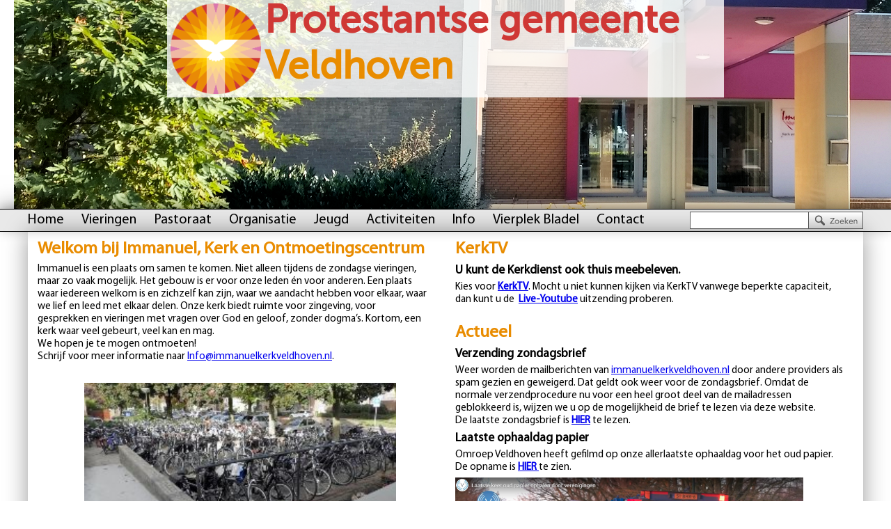

--- FILE ---
content_type: text/html; charset=UTF-8
request_url: https://immanuelkerkveldhoven.nl/
body_size: 7063
content:
<html>
	<head>
	
<title>Home :: Immanuelkerk Veldhoven</title>

<meta http-equiv="content-type" content="text/html; charset=UTF-8"/>
<meta name="generator" content="concrete5 - 8.4.1"/>
<link rel="canonical" href="https://www.immanuelkerkveldhoven.nl/">
<script type="text/javascript">
    var CCM_DISPATCHER_FILENAME = "/index.php";
    var CCM_CID = 1;
    var CCM_EDIT_MODE = false;
    var CCM_ARRANGE_MODE = false;
    var CCM_IMAGE_PATH = "/updates/concrete5-8.4.1/concrete/images";
    var CCM_TOOLS_PATH = "/index.php/tools/required";
    var CCM_APPLICATION_URL = "https://www.immanuelkerkveldhoven.nl";
    var CCM_REL = "";
    var CCM_ACTIVE_LOCALE = "nl_NL";
</script>

<style type="text/css" data-area-style-area-handle="Main" data-block-style-block-id="64" data-style-set="12">.ccm-custom-style-container.ccm-custom-style-main-64{margin-bottom:80px}</style>
<script type="text/javascript" src="/updates/concrete5-8.4.1/concrete/js/jquery.js"></script>
<link href="/updates/concrete5-8.4.1/concrete/css/responsive-slides.css" rel="stylesheet" type="text/css" media="all">
<link href="/updates/concrete5-8.4.1/concrete/blocks/image_slider/view.css" rel="stylesheet" type="text/css" media="all">
<link href="/updates/concrete5-8.4.1/concrete/css/jquery-magnific-popup.css" rel="stylesheet" type="text/css" media="all">
		<link rel="stylesheet" href="/application/themes/immanuel/immanuel.css?ts=1769289160&quot;/>" type="text/css" />
		<link rel="stylesheet" href="/application/themes/immanuel/MyFontsWebfontsKit.css" type="text/css" />
		<link rel="stylesheet" href="/application/themes/immanuel/Myriadfont.css" type="text/css" />
	</head>
	<body>
	<div class="ccm-page page-type-page page-template-frontpage">
	<div id="HeaderPic">
	

    <script>
$(document).ready(function(){
    $(function () {
        $("#ccm-image-slider-1007").responsiveSlides({
            prevText: "",   // String: Text for the "previous" button
            nextText: "",
				nav:false,
		pager: false,
		            timeout: 10000,            speed: 2000,                                            });
    });
});
</script>

<div class="ccm-image-slider-container ccm-block-image-slider-pages" >
    <div class="ccm-image-slider">
        <div class="ccm-image-slider-inner">

                <ul class="rslides" id="ccm-image-slider-1007">
                            <li>
                                                <img src="/application/files/5515/3609/0827/Voorkant_zon_3.png" alt="slide" width="1920" height="300">                                <div class="ccm-image-slider-text">
                                                        </div>
                </li>
                            <li>
                                                <img src="/application/files/4616/1201/0317/Impressie_Elly_Vos_DSC02649-corr.jpg" alt="slide" width="1920" height="300">                                <div class="ccm-image-slider-text">
                                                        </div>
                </li>
                            <li>
                                                <img src="/application/files/6516/0854/8476/Header_dark.png" alt="slide" width="1920" height="299">                                <div class="ccm-image-slider-text">
                                                        </div>
                </li>
                            <li>
                                                <img src="/application/files/7116/1027/6432/Buiten.jpg" alt="slide" width="1917" height="300">                                <div class="ccm-image-slider-text">
                                                        </div>
                </li>
                            <li>
                                                <img src="/application/files/4416/1027/6430/Preekstoel.jpg" alt="slide" width="1920" height="300">                                <div class="ccm-image-slider-text">
                                                        </div>
                </li>
                            <li>
                                                <img src="/application/files/8016/1027/6429/LitCentrum.jpg" alt="slide" width="1920" height="300">                                <div class="ccm-image-slider-text">
                                                        </div>
                </li>
                            <li>
                                                <img src="/application/files/7916/1027/6429/Orgel.jpg" alt="slide" width="1920" height="302">                                <div class="ccm-image-slider-text">
                                                        </div>
                </li>
                            <li>
                                                <img src="/application/files/7416/1027/6431/Stoelen.jpg" alt="slide" width="1920" height="300">                                <div class="ccm-image-slider-text">
                                                        </div>
                </li>
                    </ul>
                </div>

    </div>
</div>

		
	</div>
	<div id="HeaderText">
	<img src="/application/themes/immanuel/images/Logo PKN.png" style="height: 130px; float: left; margin: 5px;"></img>
	<h1 class="Red">Protestantse gemeente </h1><br \><h1 class="Orange">Veldhoven</h1>
			
		</div>
	<div id="wrapper">
		<div id="Menu_bar">
			<div id="Menu">
				<ul class="nav">
					<li>
						<a href="https://immanuelkerkveldhoven.nl/index.php">Home</a>
					</li>
				</ul>
				

    <ul class="nav"><li class=""><a href="https://www.immanuelkerkveldhoven.nl/kerkdiensten-en-pastoraat" target="_self" class="">Vieringen</a><ul><li class=""><a href="https://www.immanuelkerkveldhoven.nl/kerkdiensten-en-pastoraat/kerkdiensten" target="_self" class="">Vieringen</a><ul><li class=""><a href="https://www.immanuelkerkveldhoven.nl/kerkdiensten-en-pastoraat/kerkdiensten/zondagse-vieringen" target="_self" class="">Zondagse vieringen</a></li><li class=""><a href="https://www.immanuelkerkveldhoven.nl/kerkdiensten-en-pastoraat/kerkdiensten/oecumenische-vieringen" target="_self" class="">Oecumenische vieringen</a></li><li class=""><a href="https://www.immanuelkerkveldhoven.nl/kerkdiensten-en-pastoraat/kerkdiensten/bijzondere-vieringen" target="_self" class="">Bijzondere vieringen</a></li><li class=""><a href="https://www.immanuelkerkveldhoven.nl/kerkdiensten-en-pastoraat/kerkdiensten/trouwen-dopen-en-uitvaart" target="_self" class="">Trouwen, dopen en uitvaart</a></li><li class=""><a href="https://www.immanuelkerkveldhoven.nl/kerkdiensten-en-pastoraat/kerkdiensten/liturgisch-bloemschikken" target="_self" class="">Liturgisch Bloemschikken</a></li></ul></li><li class=""><a href="https://www.immanuelkerkveldhoven.nl/kerkdiensten-en-pastoraat/thuis-meebeleven" target="_self" class="">Thuis meebeleven</a></li></ul></li><li class=""><a href="https://www.immanuelkerkveldhoven.nl/pastoraat" target="_self" class="">Pastoraat</a></li><li class=""><a href="https://www.immanuelkerkveldhoven.nl/organisatie" target="_self" class="">Organisatie</a><ul><li class=""><a href="https://www.immanuelkerkveldhoven.nl/organisatie/predikanten" target="_self" class="">Predikanten</a><ul><li class=""><a href="https://www.immanuelkerkveldhoven.nl/organisatie/predikanten/Wouter-Johan-van-Sintmaartensdijk" target="_self" class="">Wouter Johan van Sintmaartensdijk</a></li><li class=""><a href="https://www.immanuelkerkveldhoven.nl/organisatie/predikanten/kerkelijk-werker" target="_self" class="">Lieuwe Wijbenga</a></li><li class=""><a href="https://www.immanuelkerkveldhoven.nl/organisatie/predikanten/matthijs-de-vries" target="_self" class="">Matthijs de Vries</a></li><li class=""><a href="https://www.immanuelkerkveldhoven.nl/organisatie/predikanten/luchthavenpastor-mirjam-van-nie" target="_self" class="">Mirjam van Nie</a></li><li class=""><a href="https://www.immanuelkerkveldhoven.nl/organisatie/predikanten/karin-seijdell" target="_self" class="">Karin Seijdell</a></li></ul></li><li class=""><a href="https://www.immanuelkerkveldhoven.nl/organisatie/kerkenraad" target="_self" class="">Kerkenraad + BestuursWerkgroep</a></li><li class=""><a href="https://www.immanuelkerkveldhoven.nl/organisatie/jeugdraad" target="_self" class="">Jeugdraad</a></li><li class=""><a href="https://www.immanuelkerkveldhoven.nl/organisatie/college-van-diakenen" target="_self" class="">College van Diakenen</a></li><li class=""><a href="https://www.immanuelkerkveldhoven.nl/organisatie/college-van-kerkrentmeesters" target="_self" class="">College van Kerkrentmeesters</a></li><li class=""><a href="https://www.immanuelkerkveldhoven.nl/organisatie/communicatie" target="_self" class="">Communicatie</a><ul><li class=""><a href="https://www.immanuelkerkveldhoven.nl/organisatie/communicatie/kerkblad-samen" target="_self" class="">Kerkblad SAMENKempenbreed</a></li><li class=""><a href="https://www.immanuelkerkveldhoven.nl/organisatie/communicatie/zondagsbrief" target="_self" class="">Zondagsbrief</a></li><li class=""><a href="https://www.immanuelkerkveldhoven.nl/organisatie/communicatie/samen-extra" target="_self" class="">SAMEN extra</a></li><li class=""><a href="https://www.immanuelkerkveldhoven.nl/organisatie/communicatie/website" target="_self" class="">Website</a></li><li class=""><a href="https://www.immanuelkerkveldhoven.nl/organisatie/communicatie/kopij-veldhovens-weekblad" target="_self" class="">Kopij Veldhovens Weekblad</a></li></ul></li><li class=""><a href="https://www.immanuelkerkveldhoven.nl/organisatie/kempengemeenten" target="_self" class="">Kempengemeenten</a></li><li class=""><a href="https://www.immanuelkerkveldhoven.nl/organisatie/kemperpodium" target="_self" class="">KemperPodium</a></li></ul></li><li class=""><a href="https://www.immanuelkerkveldhoven.nl/jeugd" target="_self" class="">Jeugd</a><ul><li class=""><a href="https://www.immanuelkerkveldhoven.nl/jeugd/kerk-koek" target="_self" class="">Kerk &amp; Koek</a></li><li class=""><a href="https://www.immanuelkerkveldhoven.nl/jeugd/kindernevendienst" target="_self" class="">Kindernevendienst</a></li><li class=""><a href="https://www.immanuelkerkveldhoven.nl/jeugd/kinderoppas" target="_self" class="">Kinderoppas</a></li><li class=""><a href="https://www.immanuelkerkveldhoven.nl/jeugd/kliederkerk" target="_self" class="">Kliederkerk</a></li><li class=""><a href="https://www.immanuelkerkveldhoven.nl/jeugd/rock-solid" target="_self" class="">Rock Solid</a></li><li class=""><a href="https://www.immanuelkerkveldhoven.nl/jeugd/rocksolidlight" target="_self" class="">Rock Solid Light</a></li><li class=""><a href="https://www.immanuelkerkveldhoven.nl/jeugd/solid-friends" target="_self" class="">Solid Friends</a></li><li class=""><a href="https://www.immanuelkerkveldhoven.nl/jeugd/teens-together" target="_self" class="">Teens Together</a></li></ul></li><li class=""><a href="https://www.immanuelkerkveldhoven.nl/activiteiten" target="_self" class="">Activiteiten</a><ul><li class=""><a href="https://www.immanuelkerkveldhoven.nl/activiteiten/agenda" target="_self" class="">Agenda</a></li><li class=""><a href="https://www.immanuelkerkveldhoven.nl/activiteiten/voedselbank" target="_self" class="">Voedselbank</a></li><li class=""><a href="https://www.immanuelkerkveldhoven.nl/activiteiten/gespreksgroepen" target="_self" class="">Gespreksgroepen</a><ul><li class=""><a href="https://www.immanuelkerkveldhoven.nl/activiteiten/gespreksgroepen/contact-96" target="_self" class="">Contact &#039;96</a></li><li class=""><a href="https://www.immanuelkerkveldhoven.nl/activiteiten/gespreksgroepen/home" target="_self" class="">@Home</a></li><li class=""><a href="https://www.immanuelkerkveldhoven.nl/activiteiten/gespreksgroepen/gesprek-over-opvoeding-en-geloof" target="_self" class="">In gesprek over opvoeding en geloof</a></li></ul></li><li class=""><a href="https://www.immanuelkerkveldhoven.nl/activiteiten/ontmoeten" target="_self" class="">Ontmoeten</a></li><li class=""><a href="https://www.immanuelkerkveldhoven.nl/activiteiten/pinksterkamp" target="_self" class="">Pinksterkamp</a></li><li class=""><a href="https://www.immanuelkerkveldhoven.nl/activiteiten/muziek-en-film-programma" target="_self" class="">Muziek programma</a></li><li class=""><a href="https://www.immanuelkerkveldhoven.nl/activiteiten/koren" target="_self" class="">Koren</a><ul><li class=""><a href="https://www.immanuelkerkveldhoven.nl/activiteiten/koren/immanuelkoor" target="_self" class="">Immanuelkoor</a></li><li class=""><a href="https://www.immanuelkerkveldhoven.nl/activiteiten/koren/multiple-voice" target="_self" class="">Multiple Voice</a></li></ul></li><li class=""><a href="https://www.immanuelkerkveldhoven.nl/activiteiten/autodienst" target="_self" class="">Autodienst</a></li><li class=""><a href="https://www.immanuelkerkveldhoven.nl/activiteiten/muziek" target="_self" class="">Muziek</a></li><li class=""><a href="https://www.immanuelkerkveldhoven.nl/activiteiten/kinder-kledingbeurs" target="_self" class="">Kinder Kledingbeurs</a></li><li class=""><a href="https://www.immanuelkerkveldhoven.nl/activiteiten/kerst-inn" target="_self" class="">Kerst Inn</a></li><li class=""><a href="https://www.immanuelkerkveldhoven.nl/activiteiten/andere-activiteiten" target="_self" class="">Andere activiteiten</a></li></ul></li><li class=""><a href="https://www.immanuelkerkveldhoven.nl/informatie" target="_self" class="">Info</a><ul><li class=""><a href="https://www.immanuelkerkveldhoven.nl/informatie/bijbels-bijbellezen" target="_self" class="">Bijbels Bijbellezen</a></li><li class=""><a href="https://www.immanuelkerkveldhoven.nl/informatie/informeel" target="_self" class="">INFOrmeel</a></li><li class=""><a href="https://www.immanuelkerkveldhoven.nl/informatie/geschiedenis" target="_self" class="">Geschiedenis</a><ul><li class=""><a href="https://www.immanuelkerkveldhoven.nl/informatie/geschiedenis/gemeente" target="_self" class="">Gemeente</a></li><li class=""><a href="https://www.immanuelkerkveldhoven.nl/informatie/geschiedenis/de-kerkgebouwen" target="_self" class="">De  Kerkgebouwen</a></li><li class=""><a href="https://www.immanuelkerkveldhoven.nl/informatie/geschiedenis/de-orgels-de-immanuelkerk" target="_self" class="">De orgels in de Immanuelkerk</a></li><li class=""><a href="https://www.immanuelkerkveldhoven.nl/informatie/geschiedenis/begraafplaatsen" target="_self" class="">Begraafplaatsen</a></li></ul></li><li class=""><a href="https://www.immanuelkerkveldhoven.nl/informatie/route" target="_self" class="">Route</a></li><li class=""><a href="https://www.immanuelkerkveldhoven.nl/informatie/zaalhuur" target="_self" class="">Zaalhuur</a></li><li class=""><a href="https://www.immanuelkerkveldhoven.nl/informatie/immanuelfonds" target="_self" class="">Immanuelfonds</a></li><li class=""><a href="https://www.immanuelkerkveldhoven.nl/informatie/vertrouwenspersoon-immanuel" target="_self" class="">Vertrouwenspersoon Immanuel</a></li><li class=""><a href="https://www.immanuelkerkveldhoven.nl/application/files/5415/7557/8075/Privacystatement_Protestantse_Gemeente_Veldhoven_versie_3_-_opm_SW.pdf" target="_blank" class="">Privacy statement</a></li></ul></li><li class=""><a href="https://www.immanuelkerkveldhoven.nl/vierplek-bladel" target="_self" class="">Vierplek Bladel</a><ul><li class=""><a href="https://www.immanuelkerkveldhoven.nl/vierplek-bladel" target="_self" class="">Vierplek Bladel</a><ul><li class=""><a href="https://www.immanuelkerkveldhoven.nl/vierplek-bladel/httpswwwimmanuelkerkveldhovennlvierplek-bladel/plaatselijke-regeling" target="_self" class="">Vierplek regeling</a></li></ul></li><li class=""><a href="https://www.immanuelkerkveldhoven.nl/kerkdiensten-en-pastoraat/vierplek-bladel/kerkdiensten-bladel" target="_self" class="">Kerkdiensten Bladel</a><ul><li class=""><a href="https://www.immanuelkerkveldhoven.nl/kerkdiensten-en-pastoraat/vierplek-bladel/kerkdiensten/kerkdiensten-bladel" target="_self" class="">Preekrooster Vierplek</a></li><li class=""><a href="https://www.immanuelkerkveldhoven.nl/kerkdiensten-en-pastoraat/vierplek-bladel/kerkdiensten-bladel/uitzending-gemist-vierplek" target="_self" class="">Uitzending gemist Vierplek</a></li><li class=""><a href="https://www.immanuelkerkveldhoven.nl/kerkdiensten-en-pastoraat/vierplek-bladel/kerkdiensten-bladel/giften-en-bijdragen" target="_self" class="">Giften en Bijdragen</a></li></ul></li><li class=""><a href="https://www.immanuelkerkveldhoven.nl/vierplek-bladel/het-witte-kerkje" target="_self" class="">Het Witte Kerkje</a><ul><li class=""><a href="https://www.immanuelkerkveldhoven.nl/vierplek-bladel/het-witte-kerkje/kabinet-orgel" target="_self" class="">Kabinet Orgel</a></li><li class=""><a href="https://www.immanuelkerkveldhoven.nl/vierplek-bladel/het-witte-kerkje/ontmoetingen-de-dissel" target="_self" class="">De Dissel</a></li><li class=""><a href="https://www.immanuelkerkveldhoven.nl/vierplek-bladel/het-witte-kerkje/geschiedenis" target="_self" class="">Geschiedenis</a></li><li class=""><a href="https://www.immanuelkerkveldhoven.nl/vierplek-bladel/het-witte-kerkje/wie-gingen-er-voor" target="_self" class="">Wie gingen er voor</a></li><li class=""><a href="https://www.immanuelkerkveldhoven.nl/vierplek-bladel/het-witte-kerkje/ringleiding-en-geluid" target="_self" class="">Ringleiding en geluid</a></li><li class=""><a href="https://www.immanuelkerkveldhoven.nl/vierplek-bladel/het-witte-kerkje/verhuur-witte-kerkje" target="_self" class="">Verhuur Witte kerkje</a></li></ul></li><li class=""><a href="https://www.immanuelkerkveldhoven.nl/vierplek-bladel/agenda-vierplek-bladel" target="_self" class="">Agenda Bladel</a><ul><li class=""><a href="https://www.immanuelkerkveldhoven.nl/vierplek-bladel/agenda-vierplek-bladel/wat-lichtspel" target="_self" class="">Wat is &ldquo;Lichtspel&rdquo;?</a></li><li class=""><a href="https://www.immanuelkerkveldhoven.nl/vierplek-bladel/agenda-vierplek-bladel/opening-buurthuis-bladel" target="_self" class="">Opening Buurthuis Bladel</a></li></ul></li><li class=""><a href="https://www.immanuelkerkveldhoven.nl/vierplek-bladel/contact-pagina-vierplek-bladel" target="_self" class="">Contact Vierplek Bladel</a></li></ul></li><li class=""><a href="https://www.immanuelkerkveldhoven.nl/contact-opnemen" target="_self" class="">Contact</a></li></ul>
				<div class="Search_form">
					<form method="get" action="https://www.immanuelkerkveldhoven.nl/zoeken">
					<input type="text" id="search-keywords" name="query" class="ccm-search-block-text"/>
					<input type="submit" id="search-go" name="go" class="ccm-search-block-submit"/>
					</form>
				</div>
			</div>
		</div>
		<div id="Content">
			<div id="TopCntr">
				<div id="textcontent">
				

    <h2>Welkom bij Immanuel, Kerk en Ontmoetingscentrum</h2>

<p>Immanuel is een plaats om samen te komen. Niet alleen tijdens de zondagse vieringen, maar zo vaak mogelijk. Het gebouw is er voor onze leden &eacute;n voor anderen. Een plaats waar iedereen welkom is en zichzelf kan zijn, waar we aandacht hebben voor elkaar, waar we lief en leed met elkaar delen. Onze kerk biedt ruimte voor zingeving, voor gesprekken en vieringen met vragen over God en geloof, zonder dogma&rsquo;s. Kortom, een kerk waar veel gebeurt, veel kan en mag.<br />
We hopen je te mogen ontmoeten!<br />
Schrijf voor meer informatie naar <a href="mailto:Info@immanuelkerkveldhoven.nl">Info@immanuelkerkveldhoven.nl</a>.</p>

<p>&nbsp;</p>



    <script>
$(document).ready(function(){
    $(function () {
        $("#ccm-image-slider-2582").responsiveSlides({
            prevText: "",   // String: Text for the "previous" button
            nextText: "",
				nav:false,
		pager: false,
		            timeout: 8000,            speed: 1000,                                    maxwidth: 468,        });
    });
});
</script>

<div class="ccm-image-slider-container ccm-block-image-slider-pages" >
    <div class="ccm-image-slider">
        <div class="ccm-image-slider-inner">

                <ul class="rslides" id="ccm-image-slider-2582">
                            <li>
                                                <img src="/application/files/4215/3435/7791/Immanuelkerk-Feestelijke_Opening_1-10-2017_9.JPG" alt="slide" width="312" height="130">                                <div class="ccm-image-slider-text">
                                                        </div>
                </li>
                            <li>
                                                <img src="/application/files/8415/3435/7790/Immanuelkerk-Feestelijke_Opening_1-10-2017_8.JPG" alt="slide" width="312" height="130">                                <div class="ccm-image-slider-text">
                                                        </div>
                </li>
                            <li>
                                                <img src="/application/files/5015/3435/7793/Immanuelkerk-Feestelijke_Opening_1-10-2017_13.JPG" alt="slide" width="312" height="130">                                <div class="ccm-image-slider-text">
                                                        </div>
                </li>
                            <li>
                                                <img src="/application/files/8915/3435/7782/Immanuelkerk-Feestelijke_Opening_1-10-2017_45.JPG" alt="slide" width="312" height="130">                                <div class="ccm-image-slider-text">
                                                        </div>
                </li>
                            <li>
                                                <img src="/application/files/3815/3435/7784/Immanuelkerk-Feestelijke_Opening_1-10-2017_58.JPG" alt="slide" width="312" height="130">                                <div class="ccm-image-slider-text">
                                                        </div>
                </li>
                            <li>
                                                <img src="/application/files/8817/0213/3411/image004.png" alt="slide" width="484" height="299">                                <div class="ccm-image-slider-text">
                                                        </div>
                </li>
                            <li>
                                                <img src="/application/files/5616/9116/6158/Kansel.jpg" alt="slide" width="500" height="264">                                <div class="ccm-image-slider-text">
                                                        </div>
                </li>
                            <li>
                                                <img src="/application/files/2317/0213/2909/Orgel.jpg" alt="slide" width="468" height="362">                                <div class="ccm-image-slider-text">
                                                        </div>
                </li>
                            <li>
                                                <img src="/application/files/1817/0213/3402/image002.png" alt="slide" width="481" height="307">                                <div class="ccm-image-slider-text">
                                                        </div>
                </li>
                            <li>
                                                <img src="/application/files/3217/0213/3426/KKB2.jpg" alt="slide" width="468" height="431">                                <div class="ccm-image-slider-text">
                                                        </div>
                </li>
                            <li>
                                                <img src="/application/files/4417/0213/3439/SAM_5175.JPG" alt="slide" width="468" height="351">                                <div class="ccm-image-slider-text">
                                                        </div>
                </li>
                            <li>
                                                <img src="/application/files/6717/0213/3431/MV20220710.jpg" alt="slide" width="468" height="355">                                <div class="ccm-image-slider-text">
                                                        </div>
                </li>
                            <li>
                                                <img src="/application/files/6917/0213/3447/Still1.jpg" alt="slide" width="468" height="226">                                <div class="ccm-image-slider-text">
                                                        </div>
                </li>
                            <li>
                                                <img src="/application/files/5117/1500/3525/1070177.jpg" alt="slide" width="500" height="281">                                <div class="ccm-image-slider-text">
                                                        </div>
                </li>
                            <li>
                                                <img src="/application/files/9117/1500/3831/MG_5477.jpg" alt="slide" width="500" height="269">                                <div class="ccm-image-slider-text">
                                                        </div>
                </li>
                            <li>
                                                <img src="/application/files/9817/1500/3837/2019-Koffieochtend-DSC00235.jpg" alt="slide" width="500" height="258">                                <div class="ccm-image-slider-text">
                                                        </div>
                </li>
                            <li>
                                                <img src="/application/files/5717/1500/3997/DSC02107cp.jpg" alt="slide" width="500" height="259">                                <div class="ccm-image-slider-text">
                                                        </div>
                </li>
                            <li>
                                                <img src="/application/files/9417/1500/4058/DSC02147cp.jpg" alt="slide" width="500" height="259">                                <div class="ccm-image-slider-text">
                                                        </div>
                </li>
                            <li>
                                                <img src="/application/files/2517/1500/4163/IMG_8432-doek-avond.jpg" alt="slide" width="500" height="255">                                <div class="ccm-image-slider-text">
                                                        </div>
                </li>
                            <li>
                                                <img src="/application/files/8717/1500/4217/IMG_8497-Immanuelkerktoren.jpg" alt="slide" width="500" height="319">                                <div class="ccm-image-slider-text">
                                                        </div>
                </li>
                            <li>
                                                <img src="/application/files/5617/1949/7944/Bram_Kids.jpg" alt="slide" width="500" height="267">                                <div class="ccm-image-slider-text">
                                                        </div>
                </li>
                    </ul>
                </div>

    </div>
</div>

				</div>
			</div>
			<div id="TopCntr">
				<div id="textcontent">
				

    <h2>KerkTV</h2>

<h3><b>U kunt de Kerkdienst ook thuis meebeleven.&nbsp;</b>&nbsp;</h3>

<p>Kies voor&nbsp;<strong><a href="https://www.kerkomroep.nl/kerken/21867" target="_blank">KerkTV</a></strong>. Mocht u niet kunnen kijken via KerkTV vanwege beperkte capaciteit, dan kunt u de&nbsp;&nbsp;<strong><a href="https://www.youtube.com/channel/UChIp75NdNjI4QZDMVT0pXTg" target="_blank">Live-Youtube</a></strong> uitzending proberen.<br />
&nbsp;</p>

<h2>Actueel</h2>

<blockquote>
<h3>Verzending zondagsbrief</h3>
</blockquote>

<blockquote>
<p>Weer worden de mailberichten van&nbsp;<a data-saferedirecturl="https://www.google.com/url?q=http://immanuelkerkveldhoven.nl&amp;source=gmail&amp;ust=1769254364697000&amp;usg=AOvVaw2MRCMxBocvzThRXVE1YB3H" href="https://immanuelkerkveldhoven.nl/" target="_blank">immanuelkerkveldhoven.nl</a>&nbsp;door andere providers als spam gezien en geweigerd. Dat geldt ook weer voor de zondagsbrief. Omdat de normale verzendprocedure nu voor een heel groot deel van de mailadressen geblokkeerd is, wijzen we u op de mogelijkheid de brief te lezen via deze website.<br />
De laatste zondagsbrief is <strong><a href="https://immanuelkerkveldhoven.nl/zondagsbrief.php">HIER</a></strong> te lezen.&nbsp;</p>

<h3>Laatste ophaaldag papier</h3>
</blockquote>

<p>Omroep Veldhoven heeft gefilmd op onze allerlaatste ophaaldag voor het oud papier. De opname is <a href="https://www.youtube.com/watch?v=DIri6kzcyqQ&amp;pp=ygUQb21yb2VwIHZlbGRob3Zlbg%3D%3D" target="_blank"><strong>HIER</strong> </a>te zien.</p>

<p><img src="/application/files/4317/6727/9541/Schermafbeelding_2026-01-01_155716.png" alt="Schermafbeelding 2026-01-01 155716.png" width="500" height="292"></p>

				</div>
			</div>
			<div id="BottomCntr">
				<div class="smallArea">
					<div id="textcontent_small">
						

    <h2>Snel te vinden</h2>

<p><a href="https://immanuelkerkveldhoven.nl/zondagsbrief.php" target="_blank">Zondagsbrief</a>:&nbsp;De laatst verschenen zondagsbrief</p>

<p><a href="https://www.kerkomroep.nl/kerken/21867" target="_blank">KerkTV</a>:&nbsp;Live of later thuis naar de kerkdienst kijken</p>

<p><a href="https://www.immanuelkerkveldhoven.nl/SAMEN.php" target="_blank">SAMENKempenbreed</a>:&nbsp;Lees de laatste editie van ons kerkblad</p>

<p><a data-concrete5-link-lightbox="iframe" data-concrete5-link-lightbox-height="1100" data-concrete5-link-lightbox-width="1000" href="https://www.immanuelkerkveldhoven.nl/email/?p=subscribe&amp;id=2" target="lightbox">Aanmelden</a> voor de zondagsbrief of digitale SAMENKempenbreed per email</p>

<p><a href="https://www.immanuelkerkveldhoven.nl/anbi-kerk">ANBI Kerk</a><br />
<a href="https://www.immanuelkerkveldhoven.nl/anbi-diaconie">ANBI Diaconie</a></p>
<script src="https://webheld.nl/extern/zz-import/kerkblad-widget.js"></script>

<div data-columns="1" data-id="515" data-limit="1" id="kerkbladen-widget">
<style type="text/css">#kerkbladen-widget .kerkblad-grid {
              display: grid;
              grid-template-columns: repeat(3, 1fr);
              gap: 15px;
              margin: 20px 0;
            }
            #kerkbladen-widget .kerkblad-item {
              background: #ffffff;
              border: 1px solid #ccc;
              border-radius: 8px;
              overflow: hidden;
              text-align: center;
              transition: box-shadow 0.3s, transform 0.3s;
            }
            #kerkbladen-widget .kerkblad-item:hover {
              box-shadow: 0 2px 10px rgba(0, 0, 0, 0.15);
              transform: translateY(-2px);
            }
            #kerkbladen-widget .kerkblad-item a {
              display: flex;
              flex-direction: column;
              align-items: center;
              color: inherit;
              text-decoration: none;
              height: 100%;
              padding: 10px;
            }
            #kerkbladen-widget .kerkblad-item img {
              width: 100%;
              height: auto;
              border-radius: 4px;
            }
            #kerkbladen-widget .kerkblad-item h3 {
              font-size: 1rem;
              margin: 10px 0 5px;
              color: #333;
            }
            #kerkbladen-widget .kerkblad-item p {
              font-size: 0.9rem;
              color: #666;
            }
            @media (max-width: 1200px) {
              #kerkbladen-widget .kerkblad-grid {
                grid-template-columns: repeat(4, 1fr);
              }
            }
            @media (max-width: 800px) {
              #kerkbladen-widget .kerkblad-grid {
                grid-template-columns: repeat(2, 1fr);
              }
            }
            @media (max-width: 500px) {
              #kerkbladen-widget .kerkblad-grid {
                grid-template-columns: 1fr;
              }
            }
</style>
<div class="kerkblad-grid">
<div class="kerkblad-item"><a href="https://portal.dezaligezalm.nl/read/515/39554" rel="noopener noreferrer" target="_blank"><img alt="SAMEN Kempen 1-1 september" src="https://magsubs.s3.eu-central-1.amazonaws.com/production/schools/bee4fa40-e91e-45e1-88c3-c9c734ad0374/magazines/197fccef-880a-41af-adb5-3a3bad111ab2/pages/thumbs/714984_thumb.jpg?t=1756718461?t=1756752956" /> </a>
<h3><a href="https://portal.dezaligezalm.nl/read/515/39554" rel="noopener noreferrer" target="_blank">SAMEN Kempen 1-1 september</a></h3>
<a href="https://portal.dezaligezalm.nl/read/515/39554" rel="noopener noreferrer" target="_blank"> </a>

<p><a href="https://portal.dezaligezalm.nl/read/515/39554" rel="noopener noreferrer" target="_blank">8 september 2025</a></p>
<a href="https://portal.dezaligezalm.nl/read/515/39554" rel="noopener noreferrer" target="_blank"> </a></div>
</div>
</div>

					</div>
				</div>
				<div class="smallArea">
					<div id="textcontent_small">
						

    <h2>Nieuws</h2>

<ul>
	<li><strong>KemperPodium<br />
	24 februari&nbsp;2026, 19:30&nbsp;- 21:30<br />
	Immanuelkerk, Veldhoven</strong><br />
	<em>A Tribute to Etty Hillesum &ndash; Elementary Forces</em><br />
	De rode draad in dit programma is het korte levensverhaal van de in Middelburg geboren Etty Hillesum, die in 1943 in Auschwitz werd vermoord. Haar inmiddels wereldwijd gelezen dagboeken zijn een inspiratie voor velen. Vooral haar streven om onder alle omstandigheden mens te blijven en anderen ook als individu te blijven beschouwen en niet als onderdeel van een groep, is een actueel onderwerp in deze onzekere tijden.<br />
	&nbsp;</li>
	<li><strong>KemperPodium<br />
	3 maart 2026, 20:00 - 22:00</strong><br />
	<strong>De Schalm, Meiveld 3, Veldhoven</strong><br />
	Lieve Hemel: Voorstelling met <em>Joris Linssen</em>.<br />
	Presentator en zanger Joris Linssen duikt in het eeuwenoude Bijbelverhaal van Ruth op zoek naar inspiratie voor het leven nu.<br />
	<br />
	Zie <a href="https://kemperpodium.nl/" target="_blank"><strong>kemperpodium.nl</strong></a>&nbsp;voor meer&nbsp;info.</li>
</ul>

					</div>
				</div>
			</div>
			<div id="BottomCntr">
				<div class="smallArea">
					<div id="textcontent_small">
						

    <h2>Komende week</h2><h3>Zaterdag 24-01-2026: <br></h3>19:30 - 22:00 : Rock Solid Light<br><h3>Zondag 25-01-2026: <br></h3>10:00 - 11:00 : Kerkdienst met ds. Marie-Jantien Kreeft<br>15:00 - 17:00 : Concert: Ad van Sleuwen – piano/orgel en Evert Jan Schuur – viool<br>19:00 - 20:00 : Korean Church of Eindhoven<br><h3>Dinsdag 27-01-2026: <br></h3>14:00 - 16:00 : Open Kerk - Huiskamer<br><h3>Woensdag 28-01-2026: <br></h3>09:00 - 12:00 : Kerk open - Lieuwe Wijbenga<br>19:30 - 21:30 : Repetitie Immanuelkoor<br><h3>Donderdag 29-01-2026: <br></h3>10:00 - 12:00 : Open Kerk - Huiskamer<br>20:00 - 22:00 : Repetitie Multiple Voice<br>  


					</div>
				</div>
				<div class="smallArea">
					<div id="textcontent_small">
						

    <h2>Bezoekadres</h2>

<p><strong>Immanuelkerk</strong><br />
Teullandstraat 1&nbsp;<br />
5503VV Veldhoven</p>

<p>040 253 2669</p>

<p><strong>Vierplek Bladel<br />
&#39;t Witte Kerkje</strong><br />
Van Dissellaan 3<br />
5531 BP Bladel</p>

<p>0497 847 617</p>

					</div>
				</div>
			</div>
		</div>
	</div>
	<div id="BottomPic">
		

    <img src="/application/files/2615/3133/7287/banner1.png" alt="" width="1919" height="420" class="ccm-image-block img-responsive bID-193">
	</div>
	<div id="BottomContent">
		<div id="textcontent">
			<p>
				Immanuel kerk en ontmoetingscentrum is onderdeel van de Protestantse Kerk Nederland | (c) 2018 Wouter de Geus<img src="/application/themes/immanuel/images/Logo PKN.png" height="75px" style="float: left; padding-right: 10px;"></img>
				<br \>
				<a href="https://www.immanuelkerkveldhoven.nl/login">Inloggen voor beheerders</a>				<br \>
				<span style="vertical-align: bottom;">
					Gemaakt met <img src="/application/themes/immanuel/images/logo.png" height="25px"></img>
				</span>
			</p>
		</div>
	</div>
</div>
<script type="text/javascript" src="/updates/concrete5-8.4.1/concrete/js/responsive-slides.js"></script>
<script type="text/javascript" src="/updates/concrete5-8.4.1/concrete/js/jquery-magnific-popup.js"></script>
<script type="text/javascript" src="/updates/concrete5-8.4.1/concrete/js/lightbox.js"></script>
<script type="text/javascript" src="/updates/concrete5-8.4.1/concrete/blocks/image/view.js"></script>
<script defer src="https://static.cloudflareinsights.com/beacon.min.js/vcd15cbe7772f49c399c6a5babf22c1241717689176015" integrity="sha512-ZpsOmlRQV6y907TI0dKBHq9Md29nnaEIPlkf84rnaERnq6zvWvPUqr2ft8M1aS28oN72PdrCzSjY4U6VaAw1EQ==" data-cf-beacon='{"version":"2024.11.0","token":"262999c0a3644662958db89bd1a02670","r":1,"server_timing":{"name":{"cfCacheStatus":true,"cfEdge":true,"cfExtPri":true,"cfL4":true,"cfOrigin":true,"cfSpeedBrain":true},"location_startswith":null}}' crossorigin="anonymous"></script>
</body>
</html>	

--- FILE ---
content_type: text/css
request_url: https://immanuelkerkveldhoven.nl/application/themes/immanuel/immanuel.css?ts=1769289160%22/%3E
body_size: 2135
content:
* { margin: 0px; padding: 0px; }

html, body {
	font-family: MYRIADPROREGULAR;
	font-size: 15px;
	color: #000;
	
}
p {
	margin-bottom: 5px;
	margin-top: 5px;
}

li{
	list-style-position: outside;
	margin-left: 20px;
}

#HeaderPic{
	width:			100%;
	height:			300px;
	margin-left: auto;
	margin-right:auto;
	/*background-image: 	url("images/Voorkant_kerk2.png");*/
	text-align:			center;
	position:		fixed;
	top:			0px;
	z-index:		-2;
}
#HeaderPic_small{
	width:			100%;
	height:			140px;
	margin-left: auto;
	margin-right:auto;
	/*background-image: 	url("images/banner_small.png");*/
	
	position:		fixed;
	top:			0px;
	z-index:		-2;
}

#BottomPic{
	width:			100%;
	min-height:		200px;
	/*background-image: 	url("images/banner1.png");*/
	background-size:	100%;
	background-position:bottom;
	position:		fixed;
	bottom:			0px;
	z-index:		-4;
}


@media only screen and (min-aspect-ratio: 1/1) {
	#wrapper_content {
		position: 		relative;
		display: 		block;
		min-width:		1200px;
		width: 			100%;
		min-height: 	100%;
		margin-top:		140px;
		margin-bottom:	200px;
		background-color: #ffffff;
		box-shadow: 	0px 0px 32px 0px rgba(0,0,0,0.5);
		 }
		 
	#BottomContent{
		width:			1100px;
		position:		fixed;
		bottom:			50px;
		left:			50%;
		transform:		translateX(-50%);
		min-height:		115;
		margin-left:	auto;
		margin-right:	auto;
		margin-top:		50px;
		background:		rgba(255,255,255,0.7);
		z-index:		-3;
	}
	#HeaderText{
		width:			auto;
		min-width:		800px;
		height:			140px;
		margin-left:	auto;
		margin-right:	auto;
		
		position:		fixed;
		
		background:		rgba(255,255,255,0.8);
		top:			0px;
		left:			50%;
		transform: translateX(-50%);
		z-index:		-1;
		
	}
	#wrapper {
		position: 		relative;
		display: 		block;
		width: 			100%;
		min-width:		1200px;
		/*min-height: 	100%;*/
		margin-top:		300px;
		margin-bottom:	200px;
		background-color: #ffffff;
		box-shadow: 	0px 0px 32px 0px rgba(0,0,0,0.5);
		
	}
	#Content{
		width:			1200px;
		margin-left:	auto;
		margin-right:	auto;
		box-shadow: 	0px 0px 32px 0px rgba(0,0,0,0.4);
		display: block;
		overflow: auto;
	}
	
	#Menu_bar{
		width:			100%;
		min-width:		1200px;
		height:			33px;
		margin-left:	auto;
		margin-right:	auto;
		border-top:		1px solid black;
		border-bottom:		1px solid black;
		box-shadow: 	0px 0px 16px 0px rgba(0,0,0,0.2);
		background-color:#e9e9e9;
		box-sizing:		border-box;
	}
	#Menu{
		width:			1200px;
		height:			30px;
		margin-left:	auto;
		margin-right:	auto;
		
	}
	#Content h1 {
		
		color: 			#CF3835;
		font-size:		30px;
		margin-bottom:	5px;
	}
	#Content h2 {
		
		color: 			#E98C00;
		margin-bottom:	5px;
		font-size:		25px;
	}
	#TopCntr {
		width: 			600px;
		height: 		500px;
		float: 			left;
		overflow:		hidden;
		border: 		0px solid black;
		
	}

	#BottomCntr {
		width: 			600px;
		float: 			left;
		min-height: 	300px;
		overflow:		hidden;
		border: 		0px solid black;
	}

	#ContentCntr {
		width: 			50%;
		min-height: 		800px;
		float: 			left;
		overflow:		hidden;
		border: 		0px solid black;
		
	}
	.Red{
		padding-top:5px;
		font-family:	MuseoSans-500;
		color: 			#CF3835;
		font-size:		55px;
		display:inline;
	}
	.Orange{
		font-family:	MuseoSans-500;
		color: 			#E98C00;
		font-size:		55px;
		display: inline;
	}
	.Below{
		font-family:	MuseoSans-500;
		color: 			#E98C00;
		font-size:		35px;
		display: inline;
	}
	.Modified{
		width: 			100%;
		text-align:			center;
		float: 			left;
		overflow:		hidden;
		border: 		0px solid black;
	}
}

@media only screen and (max-aspect-ratio: 1/1) {
	html, body {
		font-family: MYRIADPROREGULAR;
		font-size: 1vw;
		color: #000;
	}
	
	#wrapper_content {
		position: 		relative;
		display: 		block;
		min-width:		600px;
		width: 			100%;
		min-height: 	100%;
		margin-top:		140px;
		margin-bottom:	200px;
		background-color: #ffffff;
		box-shadow: 	0px 0px 32px 0px rgba(0,0,0,0.5);
	}
	#BottomContent{
		width:			100%;
		position:		fixed;
		bottom:			50px;
		left:			50%;
		transform:		translateX(-50%);
		min-height:		115;
		margin-left:	auto;
		margin-right:	auto;
		margin-top:		50px;
		background:		rgba(255,255,255,0.7);
		z-index:		-3;
	}
	#HeaderText{
		width:			90%;
		min-width:		600px;
		
		margin-left:	auto;
		margin-right:	auto;
		
		position:		fixed;
		
		background:		rgba(255,255,255,0.8);
		top:			0px;
		left:			50%;
		transform: translateX(-50%);
		z-index:		-1;
		
	}
	#wrapper {
		position: 		relative;
		display: 		block;
		width: 			100%;
		min-width:		600px;
		/*min-height: 	100%;*/
		margin-top:		300px;
		margin-bottom:	200px;
		background-color: #ffffff;
		box-shadow: 	0px 0px 32px 0px rgba(0,0,0,0.5);
		
	}
	#Content{
		width:			100%;
		margin-left:	auto;
		margin-right:	auto;
		box-shadow: 	0px 0px 32px 0px rgba(0,0,0,0.4);
		display: block;
		overflow: auto;
	}
	
	#Menu_bar{
		width:			100%;
		min-width:		600px;
		height:			66px;
		margin-left:	auto;
		margin-right:	auto;
		border-top:		1px solid black;
		border-bottom:		1px solid black;
		box-shadow: 	0px 0px 16px 0px rgba(0,0,0,0.2);
		background-color:#e9e9e9;
		box-sizing:		border-box;
	}
	
	#Menu{
		width:			100%;
		min-width:		600px;
		height:			30px;
		margin-left:	auto;
		margin-right:	auto;
		
	}
	#Content h1 {
		
		color: 			#CF3835;
		font-size:		50px;
		margin-bottom:	5px;
	}
	#Content h2 {
		
		color: 			#E98C00;
		margin-bottom:	5px;
		font-size:		40px;
	}
	#TopCntr {
		width: 			100%;
		min-width:		600px;
		
		float: 			left;
		overflow:		hidden;
		border: 		0px solid black;
		
	}

	#BottomCntr {
		width: 			100%;
		min-width:		600px;
		float: 			left;
		min-height: 	300px;
		overflow:		hidden;
		border: 		0px solid black;
	}

	#ContentCntr {
		width: 			50%;
		min-height: 		800px;
		float: 			left;
		overflow:		hidden;
		border: 		0px solid black;
		
	}
	
	.Red{
		padding-top:5px;
		font-family:	MuseoSans-500;
		color: 			#CF3835;
		font-size:		80px;
		display:inline;
	}
	.Orange{
		font-family:	MuseoSans-500;
		color: 			#E98C00;
		font-size:		80px;
		display: inline;
	}
}

#SubMenu li {
	border-style: 	solid;
	border-width: 	1px;
	border-color:	#dddddd;
	padding-left:	10px ; 
	padding-right:	10px;
	list-style: none;
	background-color: #f9f9f9;
}

#SubMenu a{
	text-decoration:none;
	color:			#000;
	font-size:		20px;
 
	color: black;
	
}





#textcontent {
	padding-top: 	10px;
	padding-right: 	24px;
	padding-left:	14px;
	padding-bottom:	10px;
	word-wrap: 		break-word;
	-webkit-animation: fadein 2s; /* Safari, Chrome and Opera > 12.1 */
       -moz-animation: fadein 2s; /* Firefox < 16 */
        -ms-animation: fadein 2s; /* Internet Explorer */
         -o-animation: fadein 2s; /* Opera < 12.1 */
            animation: fadein 2s;
}
#textcontent_small {
	padding-top: 	10px;
	padding-right: 	10px;
	margin-left:	5px;
	padding-left:	5px;
	border-left:	4px solid #E98C00;
	word-wrap: 		break-word;
	-webkit-animation: fadein 2s; /* Safari, Chrome and Opera > 12.1 */
       -moz-animation: fadein 2s; /* Firefox < 16 */
        -ms-animation: fadein 2s; /* Internet Explorer */
         -o-animation: fadein 2s; /* Opera < 12.1 */
            animation: fadein 2s;
}


.smallArea{
	width:			50%;
	min-height:		50px;
	border:			0px solid black;
	float:			left;
	margin-bottom:	20px;
	
}




#Menu .nav{
	list-style: 	none;
	padding-right: 	0px;
	/*background-color:#c21e1d;*/
	font-size: 		20px;
	color: 			black;

}

#Menu .nav, #Menu .nav * { margin: 0;  list-style: none;}

#Menu .nav { line-height: 1.0;}

#Menu .nav ul { 
	position: absolute; 
	top: -999em; 
	width: 200px; /* left offset of submenus need to match (see below) */
	line-height: 1.3;
	background-color: #f9f9f9;
	box-shadow: 0px 8px 16px 0px rgba(0,0,0,0.2);
	
	width:190px;
	color: black;
	}

#Menu .nav li {box-sizing: border-box; float: left; position: relative; width:auto; padding-top:5px; padding-bottom: 7px; padding-right:25px; padding-left:0px;}
#Menu .nav li:hover {  color: #E98C00; visibility: inherit; /* fixes IE7 'sticky bug' */}

#Menu .nav ul li {
	width:190px; 
	padding-left:10px ;
	padding-right:0px;
	}

#Menu .nav li:hover ul,
#Menu .nav li.sfHover ul { left: 0px; top: 32px; /* match top ul list item height */ z-index: 3;}

#Menu ul.nav li:hover li ul,
#Menuul.nav li.sfHover li ul { top: -999em;}

#Menu ul.nav li li:hover ul,
#Menu ul.nav li li.sfHover ul { left: 190px; /* match ul width */ top: 0px;}

#Menu ul.nav li li:hover li ul,
#Menu ul.nav li li.sfHover li ul { top: -999em;}

#Menu ul.nav li li li:hover ul,
#Menu ul.nav li li li.sfHover ul { left: 190px; /* match ul width */ top: 0px;}

#Menu .nav a { 
	display: 		block; 
	position: 		relative;
	color:			#000;
	text-decoration:none;
}

#Menu .nav a:hover { 
	display: 		block; 
	position: 		relative;
	color:			#E98C00;
	text-decoration:none;
}



.Search {
	float: left;
	/*text-align: right;*/
	margin-top: 0px;
	margin-right: 0px;
}

.Search_form {
	float: right;
	/*text-align: right;*/
	margin-top: 3px;
	margin-right: 0px;
}

#searchResults .searchResult:even{
	background-color:	#FFFFFF;
	
}
#searchResults .searchResult:odd{
	background-color:	#CCBBAA;
	
}

form p {
	margin-top: 10px;
	margin-bottom: 0px;
	padding-bottom: 0px;
}
form .list {
	list-style-type: none;
}

.ccm-search-block-text {
	float: left;
	border: 1px solid #5a5a5a;
	line-height: 25px;
	height: 	25px;
}
.ccm-search-block-submit {
	width: 78px;
	height: 25px;
	background: url('images/btn_zoeken.png');	
	border: none;
	text-indent: -9999px;
	cursor: pointer;
}
.ccm-search-block-form{
	padding-top:3px;
}

ul .pagination li { 
	position: absolute; 
	top: -999em; 
	width: 200px; /* left offset of submenus need to match (see below) */
	line-height: 1.3;
	background-color: #f9f9f9;
	box-shadow: 0px 8px 16px 0px rgba(0,0,0,0.2);
	
	width:190px;
	color: black;
	}

.rightcal {
	border-bottom-width: 1px;
	border-bottom-style: solid;
	border-bottom-color: #adadad;
	padding-bottom: 5px;
	padding-top: 5px;
}

@keyframes fadein {
    from { opacity: 0; }
    to   { opacity: 1; }
}

/* Firefox < 16 */
@-moz-keyframes fadein {
    from { opacity: 0; }
    to   { opacity: 1; }
}

/* Safari, Chrome and Opera > 12.1 */
@-webkit-keyframes fadein {
    from { opacity: 0; }
    to   { opacity: 1; }
}

/* Internet Explorer */
@-ms-keyframes fadein {
    from { opacity: 0; }
    to   { opacity: 1; }
}

/* Opera < 12.1 */
@-o-keyframes fadein {
    from { opacity: 0; }
    to   { opacity: 1; }
}

.rslides{
	width:	1920;
}



--- FILE ---
content_type: text/css
request_url: https://immanuelkerkveldhoven.nl/application/themes/immanuel/MyFontsWebfontsKit.css
body_size: -69
content:
/**
 * @license
 * MyFonts Webfont Build ID 3449427, 2017-09-09T10:32:53-0400
 * 
 * The fonts listed in this notice are subject to the End User License
 * Agreement(s) entered into by the website owner. All other parties are 
 * explicitly restricted from using the Licensed Webfonts(s).
 * 
 * You may obtain a valid license at the URLs below.
 * 
 * Webfont: MuseoSans-500 by exljbris
 * URL: https://www.myfonts.com/fonts/exljbris/museo-sans/500/
 * Copyright: Copyright (c) 2008 by Jos Buivenga. All rights reserved.
 * Licensed pageviews: Unlimited
 * 
 * 
 * License: https://www.myfonts.com/viewlicense?type=web&buildid=3449427
 * 
 * © 2017 MyFonts Inc
*/




  
@font-face {font-family: 'MuseoSans-500';src: url('webfonts/34A253_0_0.eot');src: url('webfonts/34A253_0_0.eot?#iefix') format('embedded-opentype'),url('webfonts/34A253_0_0.woff2') format('woff2'),url('webfonts/34A253_0_0.woff') format('woff'),url('webfonts/34A253_0_0.ttf') format('truetype');}
 

--- FILE ---
content_type: text/css
request_url: https://immanuelkerkveldhoven.nl/application/themes/immanuel/Myriadfont.css
body_size: -286
content:
@font-face {
	font-family: 'MYRIADPROREGULAR';
	src: url('./webfonts/MYRIADPROREGULAR.eot');
	src: local('MYRIADPROREGULAR'), url('./webfonts/MYRIADPROREGULAR.woff') format('woff'), url('./webfonts/MYRIADPROREGULAR.ttf') format('truetype');
}
/* use this class to attach this font to any element i.e. <p class="fontsforweb_fontid_4410">Text with this font applied</p> */
.fontsforweb_fontid_4410 {
	font-family: 'MYRIADPROREGULAR' !important;
}

/* Font downloaded from FontsForWeb.com */